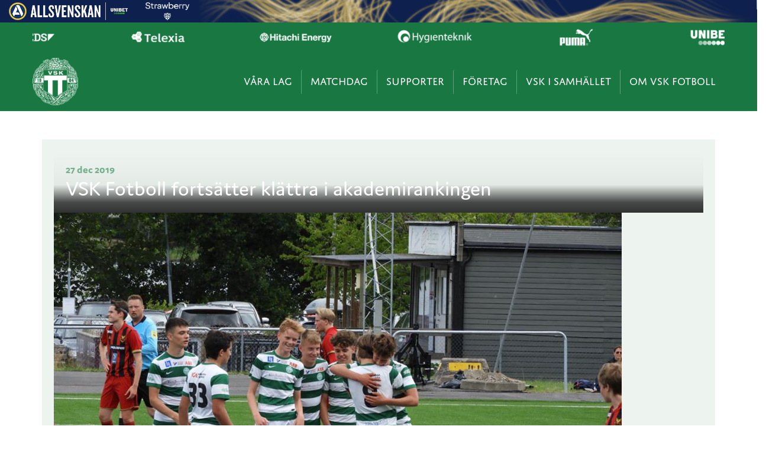

--- FILE ---
content_type: text/html; charset=UTF-8
request_url: https://www.vskfotboll.nu/vsk-fotboll-fortsatter-klattra-i-akademirankingen/
body_size: 9979
content:
<!DOCTYPE html>
<html lang="sv-SE"    style="background-color:#FFFFFF;">
    <head>
        <meta charset="UTF-8">
        <meta name="viewport" content="width=device-width, initial-scale=1, maximum-scale=1">
        <title>
            VSK Fotboll fortsätter klättra i akademirankingen - VSK Fotboll        </title>
        <link rel="stylesheet" href="https://use.typekit.net/tln7own.css">
        <meta name='robots' content='index, follow, max-image-preview:large, max-snippet:-1, max-video-preview:-1' />

	<!-- This site is optimized with the Yoast SEO plugin v26.8 - https://yoast.com/product/yoast-seo-wordpress/ -->
	<title>VSK Fotboll fortsätter klättra i akademirankingen - VSK Fotboll</title>
	<link rel="canonical" href="https://www.vskfotboll.nu/vsk-fotboll-fortsatter-klattra-i-akademirankingen/" />
	<meta property="og:locale" content="sv_SE" />
	<meta property="og:type" content="article" />
	<meta property="og:title" content="VSK Fotboll fortsätter klättra i akademirankingen - VSK Fotboll" />
	<meta property="og:description" content="VSK Fotboll startade processen med att bli Certifierad Akademi 2017 och sedan dess har utvecklingen gått i rask takt framåt...." />
	<meta property="og:url" content="https://www.vskfotboll.nu/vsk-fotboll-fortsatter-klattra-i-akademirankingen/" />
	<meta property="og:site_name" content="VSK Fotboll" />
	<meta property="article:published_time" content="2019-12-27T13:11:37+00:00" />
	<meta property="article:modified_time" content="2019-12-27T13:11:39+00:00" />
	<meta property="og:image" content="https://www.vskfotboll.nu/wp-content/uploads/2019/11/vsk-akademi.jpg" />
	<meta name="author" content="vsk_admin" />
	<meta name="twitter:card" content="summary_large_image" />
	<script type="application/ld+json" class="yoast-schema-graph">{"@context":"https://schema.org","@graph":[{"@type":"Article","@id":"https://www.vskfotboll.nu/vsk-fotboll-fortsatter-klattra-i-akademirankingen/#article","isPartOf":{"@id":"https://www.vskfotboll.nu/vsk-fotboll-fortsatter-klattra-i-akademirankingen/"},"author":{"name":"vsk_admin","@id":"https://www.vskfotboll.nu/#/schema/person/4086503c8721b8ca7500b5756fac6d77"},"headline":"VSK Fotboll fortsätter klättra i akademirankingen","datePublished":"2019-12-27T13:11:37+00:00","dateModified":"2019-12-27T13:11:39+00:00","mainEntityOfPage":{"@id":"https://www.vskfotboll.nu/vsk-fotboll-fortsatter-klattra-i-akademirankingen/"},"wordCount":110,"publisher":{"@id":"https://www.vskfotboll.nu/#organization"},"image":{"@id":"https://www.vskfotboll.nu/vsk-fotboll-fortsatter-klattra-i-akademirankingen/#primaryimage"},"thumbnailUrl":"https://www.vskfotboll.nu/wp-content/uploads/2019/11/vsk-akademi.jpg","articleSection":["Huvudflöde"],"inLanguage":"sv-SE"},{"@type":"WebPage","@id":"https://www.vskfotboll.nu/vsk-fotboll-fortsatter-klattra-i-akademirankingen/","url":"https://www.vskfotboll.nu/vsk-fotboll-fortsatter-klattra-i-akademirankingen/","name":"VSK Fotboll fortsätter klättra i akademirankingen - VSK Fotboll","isPartOf":{"@id":"https://www.vskfotboll.nu/#website"},"primaryImageOfPage":{"@id":"https://www.vskfotboll.nu/vsk-fotboll-fortsatter-klattra-i-akademirankingen/#primaryimage"},"image":{"@id":"https://www.vskfotboll.nu/vsk-fotboll-fortsatter-klattra-i-akademirankingen/#primaryimage"},"thumbnailUrl":"https://www.vskfotboll.nu/wp-content/uploads/2019/11/vsk-akademi.jpg","datePublished":"2019-12-27T13:11:37+00:00","dateModified":"2019-12-27T13:11:39+00:00","breadcrumb":{"@id":"https://www.vskfotboll.nu/vsk-fotboll-fortsatter-klattra-i-akademirankingen/#breadcrumb"},"inLanguage":"sv-SE","potentialAction":[{"@type":"ReadAction","target":["https://www.vskfotboll.nu/vsk-fotboll-fortsatter-klattra-i-akademirankingen/"]}]},{"@type":"ImageObject","inLanguage":"sv-SE","@id":"https://www.vskfotboll.nu/vsk-fotboll-fortsatter-klattra-i-akademirankingen/#primaryimage","url":"","contentUrl":"","width":960,"height":720},{"@type":"BreadcrumbList","@id":"https://www.vskfotboll.nu/vsk-fotboll-fortsatter-klattra-i-akademirankingen/#breadcrumb","itemListElement":[{"@type":"ListItem","position":1,"name":"Hem","item":"https://www.vskfotboll.nu/"},{"@type":"ListItem","position":2,"name":"VSK Fotboll fortsätter klättra i akademirankingen"}]},{"@type":"WebSite","@id":"https://www.vskfotboll.nu/#website","url":"https://www.vskfotboll.nu/","name":"VSK Fotboll","description":"Officiell webbplats för VSK Fotboll","publisher":{"@id":"https://www.vskfotboll.nu/#organization"},"potentialAction":[{"@type":"SearchAction","target":{"@type":"EntryPoint","urlTemplate":"https://www.vskfotboll.nu/?s={search_term_string}"},"query-input":{"@type":"PropertyValueSpecification","valueRequired":true,"valueName":"search_term_string"}}],"inLanguage":"sv-SE"},{"@type":"Organization","@id":"https://www.vskfotboll.nu/#organization","name":"VSK Fotboll","url":"https://www.vskfotboll.nu/","logo":{"@type":"ImageObject","inLanguage":"sv-SE","@id":"https://www.vskfotboll.nu/#/schema/logo/image/","url":"https://www.vskfotboll.nu/wp-content/uploads/2023/12/vsk-logo.png","contentUrl":"https://www.vskfotboll.nu/wp-content/uploads/2023/12/vsk-logo.png","width":165,"height":172,"caption":"VSK Fotboll"},"image":{"@id":"https://www.vskfotboll.nu/#/schema/logo/image/"}},{"@type":"Person","@id":"https://www.vskfotboll.nu/#/schema/person/4086503c8721b8ca7500b5756fac6d77","name":"vsk_admin","image":{"@type":"ImageObject","inLanguage":"sv-SE","@id":"https://www.vskfotboll.nu/#/schema/person/image/","url":"https://secure.gravatar.com/avatar/a0e5194968c86466185c9a01eb22baf20c5c72cfc2c79693e64bf86c0c4ef87a?s=96&d=mm&r=g","contentUrl":"https://secure.gravatar.com/avatar/a0e5194968c86466185c9a01eb22baf20c5c72cfc2c79693e64bf86c0c4ef87a?s=96&d=mm&r=g","caption":"vsk_admin"}}]}</script>
	<!-- / Yoast SEO plugin. -->


<link rel='dns-prefetch' href='//kit.fontawesome.com' />
<link rel="alternate" type="application/rss+xml" title="VSK Fotboll &raquo; Webbflöde" href="https://www.vskfotboll.nu/feed/" />
<link rel="alternate" title="oEmbed (JSON)" type="application/json+oembed" href="https://www.vskfotboll.nu/wp-json/oembed/1.0/embed?url=https%3A%2F%2Fwww.vskfotboll.nu%2Fvsk-fotboll-fortsatter-klattra-i-akademirankingen%2F" />
<link rel="alternate" title="oEmbed (XML)" type="text/xml+oembed" href="https://www.vskfotboll.nu/wp-json/oembed/1.0/embed?url=https%3A%2F%2Fwww.vskfotboll.nu%2Fvsk-fotboll-fortsatter-klattra-i-akademirankingen%2F&#038;format=xml" />
<style id='wp-img-auto-sizes-contain-inline-css'>
img:is([sizes=auto i],[sizes^="auto," i]){contain-intrinsic-size:3000px 1500px}
/*# sourceURL=wp-img-auto-sizes-contain-inline-css */
</style>
<link rel='stylesheet' id='wp-block-library-css' href='https://www.vskfotboll.nu/wp-includes/css/dist/block-library/style.min.css?ver=6.9' media='all' />
<style id='wp-block-library-inline-css'>
/*wp_block_styles_on_demand_placeholder:697d59a5cc425*/
/*# sourceURL=wp-block-library-inline-css */
</style>
<style id='classic-theme-styles-inline-css'>
/*! This file is auto-generated */
.wp-block-button__link{color:#fff;background-color:#32373c;border-radius:9999px;box-shadow:none;text-decoration:none;padding:calc(.667em + 2px) calc(1.333em + 2px);font-size:1.125em}.wp-block-file__button{background:#32373c;color:#fff;text-decoration:none}
/*# sourceURL=/wp-includes/css/classic-themes.min.css */
</style>
<style id='font-awesome-svg-styles-default-inline-css'>
.svg-inline--fa {
  display: inline-block;
  height: 1em;
  overflow: visible;
  vertical-align: -.125em;
}
/*# sourceURL=font-awesome-svg-styles-default-inline-css */
</style>
<link rel='stylesheet' id='font-awesome-svg-styles-css' href='https://www.vskfotboll.nu/wp-content/uploads/font-awesome/v6.5.1/css/svg-with-js.css' media='all' />
<style id='font-awesome-svg-styles-inline-css'>
   .wp-block-font-awesome-icon svg::before,
   .wp-rich-text-font-awesome-icon svg::before {content: unset;}
/*# sourceURL=font-awesome-svg-styles-inline-css */
</style>
<link rel='stylesheet' id='contact-form-7-css' href='https://www.vskfotboll.nu/wp-content/plugins/contact-form-7/includes/css/styles.css?ver=6.1.4' media='all' />
<link rel='stylesheet' id='slb_core-css' href='https://www.vskfotboll.nu/wp-content/plugins/simple-lightbox/client/css/app.css?ver=2.9.4' media='all' />
<link rel='stylesheet' id='fancybox-css' href='https://www.vskfotboll.nu/wp-content/plugins/easy-fancybox/fancybox/1.5.4/jquery.fancybox.min.css?ver=6.9' media='screen' />
<link rel='stylesheet' id='qnscss---main-css' href='https://www.vskfotboll.nu/wp-content/themes/vskfotboll/assets/css/--main.css?ver=1712749493' media='all' />
<link rel='stylesheet' id='wp-block-paragraph-css' href='https://www.vskfotboll.nu/wp-includes/blocks/paragraph/style.min.css?ver=6.9' media='all' />
<script src="https://www.vskfotboll.nu/wp-includes/js/jquery/jquery.min.js?ver=3.7.1" id="jquery-core-js"></script>
<script src="https://www.vskfotboll.nu/wp-includes/js/jquery/jquery-migrate.min.js?ver=3.4.1" id="jquery-migrate-js"></script>
<script defer crossorigin="anonymous" src="https://kit.fontawesome.com/706611259b.js" id="font-awesome-official-js"></script>
<link rel="https://api.w.org/" href="https://www.vskfotboll.nu/wp-json/" /><link rel="alternate" title="JSON" type="application/json" href="https://www.vskfotboll.nu/wp-json/wp/v2/posts/23564" /><link rel="EditURI" type="application/rsd+xml" title="RSD" href="https://www.vskfotboll.nu/xmlrpc.php?rsd" />
<meta name="generator" content="WordPress 6.9" />
<link rel='shortlink' href='https://www.vskfotboll.nu/?p=23564' />
<link rel="icon" href="https://www.vskfotboll.nu/wp-content/uploads/2022/01/cropped-vsk-logo-vitbac-600x600-1-150x150.jpg" sizes="32x32" />
<link rel="icon" href="https://www.vskfotboll.nu/wp-content/uploads/2022/01/cropped-vsk-logo-vitbac-600x600-1-300x300.jpg" sizes="192x192" />
<link rel="apple-touch-icon" href="https://www.vskfotboll.nu/wp-content/uploads/2022/01/cropped-vsk-logo-vitbac-600x600-1-300x300.jpg" />
<meta name="msapplication-TileImage" content="https://www.vskfotboll.nu/wp-content/uploads/2022/01/cropped-vsk-logo-vitbac-600x600-1-300x300.jpg" />
        <script
async
id="league-top-bar-script" 
src="https://topbar.svenskelitfotboll.se/top-bar-script.min.js"  
data-superettan="0"
data-allsvenskan="1"
data-damallsvenskan="0"
data-elitettan="0"
></script>
<!-- Google Tag Manager -->
<script>(function(w,d,s,l,i){w[l]=w[l]||[];w[l].push({'gtm.start':
new Date().getTime(),event:'gtm.js'});var f=d.getElementsByTagName(s)[0],
j=d.createElement(s),dl=l!='dataLayer'?'&l='+l:'';j.async=true;j.src=
'https://www.googletagmanager.com/gtm.js?id='+i+dl;f.parentNode.insertBefore(j,f);
})(window,document,'script','dataLayer','GTM-K49WWRJH');</script>
<!-- End Google Tag Manager -->    </head>
    <body class="wp-singular post-template-default single single-post postid-23564 single-format-standard wp-custom-logo wp-theme-vskfotboll" >
        <!-- Google Tag Manager (noscript) -->
<noscript><iframe src="https://www.googletagmanager.com/ns.html?id=GTM-K49WWRJH"
height="0" width="0" style="display:none;visibility:hidden"></iframe></noscript>
<!-- End Google Tag Manager (noscript) -->
<div class="sef-topbar-widget"></div> 

        
                    <div class="partners--header">
            <div class="partners--container" id="slider-partners-header">
                                                                                <div class="partner--wrap">
                                                            <a href="https://salboheds.se/" target="_blank">                                                        <img width="300" height="78" src="https://www.vskfotboll.nu/wp-content/uploads/2024/04/salboheds-logo-white-300x78.png" class="attachment-medium size-medium" alt="" decoding="async" srcset="https://www.vskfotboll.nu/wp-content/uploads/2024/04/salboheds-logo-white-300x78.png 300w, https://www.vskfotboll.nu/wp-content/uploads/2024/04/salboheds-logo-white-150x39.png 150w, https://www.vskfotboll.nu/wp-content/uploads/2024/04/salboheds-logo-white.png 520w" sizes="(max-width: 300px) 100vw, 300px" />                                                            </a>
                                                    </div>
                                                                                                    <div class="partner--wrap">
                                                            <a href="https://telexia.se/" target="_blank">                                                        <img width="300" height="78" src="https://www.vskfotboll.nu/wp-content/uploads/2024/04/telexia-logo-white-300x78.png" class="attachment-medium size-medium" alt="" decoding="async" srcset="https://www.vskfotboll.nu/wp-content/uploads/2024/04/telexia-logo-white-300x78.png 300w, https://www.vskfotboll.nu/wp-content/uploads/2024/04/telexia-logo-white-150x39.png 150w, https://www.vskfotboll.nu/wp-content/uploads/2024/04/telexia-logo-white.png 520w" sizes="(max-width: 300px) 100vw, 300px" />                                                            </a>
                                                    </div>
                                                                                                    <div class="partner--wrap">
                                                            <a href="https://www.hitachienergy.com/se/sv/careers" target="_blank">                                                        <img width="300" height="78" src="https://www.vskfotboll.nu/wp-content/uploads/2024/04/hitachi-energy-logo-white-300x78.png" class="attachment-medium size-medium" alt="" decoding="async" srcset="https://www.vskfotboll.nu/wp-content/uploads/2024/04/hitachi-energy-logo-white-300x78.png 300w, https://www.vskfotboll.nu/wp-content/uploads/2024/04/hitachi-energy-logo-white-150x39.png 150w, https://www.vskfotboll.nu/wp-content/uploads/2024/04/hitachi-energy-logo-white.png 520w" sizes="(max-width: 300px) 100vw, 300px" />                                                            </a>
                                                    </div>
                                                                                                    <div class="partner--wrap">
                                                            <a href="https://hygienteknik.se/" target="_blank">                                                        <img width="300" height="78" src="https://www.vskfotboll.nu/wp-content/uploads/2023/12/hygienteknik-logo-white-300x78.png" class="attachment-medium size-medium" alt="" decoding="async" srcset="https://www.vskfotboll.nu/wp-content/uploads/2023/12/hygienteknik-logo-white-300x78.png 300w, https://www.vskfotboll.nu/wp-content/uploads/2023/12/hygienteknik-logo-white-150x39.png 150w, https://www.vskfotboll.nu/wp-content/uploads/2023/12/hygienteknik-logo-white.png 520w" sizes="(max-width: 300px) 100vw, 300px" />                                                            </a>
                                                    </div>
                                                                                                    <div class="partner--wrap">
                                                            <a href="https://eu.puma.com/se/en/home" target="_blank">                                                        <img width="300" height="78" src="https://www.vskfotboll.nu/wp-content/uploads/2022/03/puma-logo-white-300x78.png" class="attachment-medium size-medium" alt="" decoding="async" srcset="https://www.vskfotboll.nu/wp-content/uploads/2022/03/puma-logo-white-300x78.png 300w, https://www.vskfotboll.nu/wp-content/uploads/2022/03/puma-logo-white-150x39.png 150w, https://www.vskfotboll.nu/wp-content/uploads/2022/03/puma-logo-white.png 520w" sizes="(max-width: 300px) 100vw, 300px" />                                                            </a>
                                                    </div>
                                                                                                    <div class="partner--wrap">
                                                            <a href="https://track.adform.net/C/?bn=35166933" target="_blank">                                                        <img width="300" height="78" src="https://www.vskfotboll.nu/wp-content/uploads/2019/12/unibet-logo-white-300x78.png" class="attachment-medium size-medium" alt="" decoding="async" srcset="https://www.vskfotboll.nu/wp-content/uploads/2019/12/unibet-logo-white-300x78.png 300w, https://www.vskfotboll.nu/wp-content/uploads/2019/12/unibet-logo-white-150x39.png 150w, https://www.vskfotboll.nu/wp-content/uploads/2019/12/unibet-logo-white.png 520w" sizes="(max-width: 300px) 100vw, 300px" />                                                            </a>
                                                    </div>
                                                </div>
        </div>
            <header class="site-header 
                                ">
            <div class="header-search">
                <div class="container">
                    <form action="/">
                        <input type="text" name="s" class="header-search__input">
                        <button type="submit" class="header-search__button"><i class="fas fa-search"></i></button>
                    </form>
                </div>
            </div>
            <div class="header-container container">
                <div class="hamburger hamburger--arrowturn">
                    <div class="hamburger-box">
                        <div class="hamburger-inner"></div>
                    </div>
                </div>
                <div class="site-logo ">
                    <a href="https://www.vskfotboll.nu">
                        <img src="https://www.vskfotboll.nu/wp-content/uploads/2023/12/vsk-logo.png" alt="VSK Fotboll" />                    </a>
                </div>
                <nav class="top-nav">
                    <ul class=top-level><li id="menu-item-20974" class="menu-item menu-item-type-custom menu-item-object-custom menu-item-has-children menu-item-20974"><a href="#">Våra lag</a>
<ul class="sub-menu">
	<li id="menu-item-20983" class="menu-item menu-item-type-post_type menu-item-object-page menu-item-has-children menu-item-20983"><a href="https://www.vskfotboll.nu/herr/">Herr</a>
	<ul class="sub-menu">
		<li id="menu-item-21158" class="menu-item menu-item-type-custom menu-item-object-custom menu-item-21158"><a href="/nyheter/herrlag/">Nyheter</a></li>
		<li id="menu-item-21155" class="menu-item menu-item-type-custom menu-item-object-custom menu-item-21155"><a href="/herr/matcher/">Kommande matcher</a></li>
		<li id="menu-item-26997" class="menu-item menu-item-type-post_type menu-item-object-page menu-item-26997"><a href="https://www.vskfotboll.nu/herr/matcher/historik/">Spelade matcher</a></li>
		<li id="menu-item-20985" class="menu-item menu-item-type-post_type menu-item-object-page menu-item-20985"><a href="https://www.vskfotboll.nu/herr/truppen/">Truppen</a></li>
		<li id="menu-item-20986" class="menu-item menu-item-type-post_type menu-item-object-page menu-item-20986"><a href="https://www.vskfotboll.nu/herr/tabell/">Tabell</a></li>
	</ul>
</li>
	<li id="menu-item-20987" class="menu-item menu-item-type-post_type menu-item-object-page menu-item-has-children menu-item-20987"><a href="https://www.vskfotboll.nu/dam/">Dam</a>
	<ul class="sub-menu">
		<li id="menu-item-21159" class="menu-item menu-item-type-custom menu-item-object-custom menu-item-21159"><a href="/nyheter/damlag/">Nyheter</a></li>
		<li id="menu-item-27042" class="menu-item menu-item-type-custom menu-item-object-custom menu-item-27042"><a href="/dam/matcher/">Kommande matcher</a></li>
		<li id="menu-item-27048" class="menu-item menu-item-type-post_type menu-item-object-page menu-item-27048"><a href="https://www.vskfotboll.nu/dam/matcher/historik/">Spelade matcher</a></li>
		<li id="menu-item-20990" class="menu-item menu-item-type-post_type menu-item-object-page menu-item-20990"><a href="https://www.vskfotboll.nu/dam/truppen/">Truppen</a></li>
		<li id="menu-item-20991" class="menu-item menu-item-type-post_type menu-item-object-page menu-item-20991"><a href="https://www.vskfotboll.nu/dam/damtabell/">Tabell</a></li>
	</ul>
</li>
	<li id="menu-item-20992" class="menu-item menu-item-type-post_type menu-item-object-page menu-item-has-children menu-item-20992"><a href="https://www.vskfotboll.nu/akademin/">Akademin</a>
	<ul class="sub-menu">
		<li id="menu-item-20995" class="menu-item menu-item-type-taxonomy menu-item-object-category menu-item-20995"><a href="https://www.vskfotboll.nu/nyheter/akademin/">Nyheter</a></li>
		<li id="menu-item-20993" class="menu-item menu-item-type-post_type menu-item-object-page menu-item-20993"><a href="https://www.vskfotboll.nu/akademin/pojkakademin/">Pojkakademin</a></li>
		<li id="menu-item-20994" class="menu-item menu-item-type-post_type menu-item-object-page menu-item-20994"><a href="https://www.vskfotboll.nu/akademin/flickakademin/">Flickakademin</a></li>
		<li id="menu-item-26853" class="menu-item menu-item-type-post_type menu-item-object-page menu-item-26853"><a href="https://www.vskfotboll.nu/akademin/ledare/">Ledare</a></li>
		<li id="menu-item-20996" class="menu-item menu-item-type-post_type menu-item-object-page menu-item-20996"><a href="https://www.vskfotboll.nu/akademin/cuper/">Camper</a></li>
	</ul>
</li>
	<li id="menu-item-29361" class="menu-item menu-item-type-custom menu-item-object-custom menu-item-has-children menu-item-29361"><a href="#">Övriga lag</a>
	<ul class="sub-menu">
		<li id="menu-item-20997" class="menu-item menu-item-type-post_type menu-item-object-page menu-item-20997"><a href="https://www.vskfotboll.nu/barn_ungdom/">Barn/ungdom</a></li>
		<li id="menu-item-29362" class="menu-item menu-item-type-post_type menu-item-object-page menu-item-29362"><a href="https://www.vskfotboll.nu/gafotboll/">Gåfotboll</a></li>
	</ul>
</li>
</ul>
</li>
<li id="menu-item-20976" class="menu-item menu-item-type-custom menu-item-object-custom menu-item-has-children menu-item-20976"><a href="#">Matchdag</a>
<ul class="sub-menu">
	<li id="menu-item-21017" class="menu-item menu-item-type-post_type menu-item-object-page menu-item-has-children menu-item-21017"><a href="https://www.vskfotboll.nu/matchdag/biljetter/">Biljetter</a>
	<ul class="sub-menu">
		<li id="menu-item-21018" class="menu-item menu-item-type-post_type menu-item-object-page menu-item-21018"><a href="https://www.vskfotboll.nu/matchdag/biljetter/">Köp biljett till hemmamatcher</a></li>
		<li id="menu-item-26915" class="menu-item menu-item-type-post_type menu-item-object-page menu-item-26915"><a href="https://www.vskfotboll.nu/matchdag/bortabiljetter/">Köp biljett till bortamatcher</a></li>
		<li id="menu-item-21024" class="menu-item menu-item-type-post_type menu-item-object-page menu-item-21024"><a href="https://www.vskfotboll.nu/matchdag/bortakortet/">Bortakortet</a></li>
		<li id="menu-item-21019" class="menu-item menu-item-type-post_type menu-item-object-page menu-item-21019"><a href="https://www.vskfotboll.nu/matchdag/arskort/">Årskort &#8211; Allsvenskan 2026</a></li>
		<li id="menu-item-21023" class="menu-item menu-item-type-post_type menu-item-object-page menu-item-21023"><a href="https://www.vskfotboll.nu/matchdag/bortasupporter/">Bortasupporter</a></li>
	</ul>
</li>
	<li id="menu-item-21021" class="menu-item menu-item-type-custom menu-item-object-custom menu-item-has-children menu-item-21021"><a href="#">Hitachi Energy Arena</a>
	<ul class="sub-menu">
		<li id="menu-item-21028" class="menu-item menu-item-type-post_type menu-item-object-page menu-item-21028"><a href="https://www.vskfotboll.nu/arenan/">Om arenan</a></li>
		<li id="menu-item-21029" class="menu-item menu-item-type-post_type menu-item-object-page menu-item-21029"><a href="https://www.vskfotboll.nu/supporter/souvenirer/">VSK Shop</a></li>
		<li id="menu-item-21030" class="menu-item menu-item-type-post_type menu-item-object-page menu-item-21030"><a href="https://www.vskfotboll.nu/supporter/lotterier/">Lotterier</a></li>
		<li id="menu-item-21031" class="menu-item menu-item-type-post_type menu-item-object-page menu-item-21031"><a href="https://www.vskfotboll.nu/ordningsreglerna/">Ordningsregler</a></li>
	</ul>
</li>
	<li id="menu-item-21022" class="menu-item menu-item-type-custom menu-item-object-custom menu-item-has-children menu-item-21022"><a href="#">Övrigt</a>
	<ul class="sub-menu">
		<li id="menu-item-21160" class="menu-item menu-item-type-post_type menu-item-object-page menu-item-21160"><a href="https://www.vskfotboll.nu/kalender/">Kalender</a></li>
		<li id="menu-item-21032" class="menu-item menu-item-type-post_type menu-item-object-page menu-item-21032"><a href="https://www.vskfotboll.nu/sportklubben/volontar/">Volontär</a></li>
		<li id="menu-item-21033" class="menu-item menu-item-type-post_type menu-item-object-page menu-item-21033"><a href="https://www.vskfotboll.nu/kontakt/mediapress/">Pressackreditering</a></li>
	</ul>
</li>
</ul>
</li>
<li id="menu-item-20977" class="menu-item menu-item-type-custom menu-item-object-custom menu-item-has-children menu-item-20977"><a href="#">Supporter</a>
<ul class="sub-menu">
	<li id="menu-item-21034" class="menu-item menu-item-type-post_type menu-item-object-page menu-item-has-children menu-item-21034"><a href="https://www.vskfotboll.nu/supporter/">Supporter</a>
	<ul class="sub-menu">
		<li id="menu-item-21035" class="menu-item menu-item-type-post_type menu-item-object-page menu-item-21035"><a href="https://www.vskfotboll.nu/supporter/medlemskap/">Medlemskap</a></li>
		<li id="menu-item-21036" class="menu-item menu-item-type-post_type menu-item-object-page menu-item-21036"><a href="https://www.vskfotboll.nu/matchdag/arskort/">Årskort &#8211; Allsvenskan 2026</a></li>
		<li id="menu-item-21037" class="menu-item menu-item-type-post_type menu-item-object-page menu-item-21037"><a href="https://www.vskfotboll.nu/matchdag/bortakortet/">Bortakortet</a></li>
		<li id="menu-item-21038" class="menu-item menu-item-type-post_type menu-item-object-page menu-item-21038"><a href="https://www.vskfotboll.nu/supporter/souvenirer/">VSK Shop</a></li>
		<li id="menu-item-26841" class="menu-item menu-item-type-post_type menu-item-object-page menu-item-26841"><a href="https://www.vskfotboll.nu/supporter/vsk-play/">VSK Play</a></li>
		<li id="menu-item-26838" class="menu-item menu-item-type-post_type menu-item-object-page menu-item-26838"><a href="https://www.vskfotboll.nu/supporter/appen/">VSK Fotbolls App</a></li>
	</ul>
</li>
	<li id="menu-item-21039" class="menu-item menu-item-type-post_type menu-item-object-page menu-item-has-children menu-item-21039"><a href="https://www.vskfotboll.nu/stotta/">Stöttning</a>
	<ul class="sub-menu">
		<li id="menu-item-21040" class="menu-item menu-item-type-post_type menu-item-object-page menu-item-21040"><a href="https://www.vskfotboll.nu/supporter/lotterier/">Lotterier</a></li>
		<li id="menu-item-21043" class="menu-item menu-item-type-post_type menu-item-object-page menu-item-21043"><a href="https://www.vskfotboll.nu/supporter/swish/">Swish</a></li>
	</ul>
</li>
	<li id="menu-item-21044" class="menu-item menu-item-type-custom menu-item-object-custom menu-item-has-children menu-item-21044"><a href="#">Länkar</a>
	<ul class="sub-menu">
		<li id="menu-item-21047" class="menu-item menu-item-type-custom menu-item-object-custom menu-item-21047"><a href="https://www.vsksports.se/">VSK Sports</a></li>
	</ul>
</li>
</ul>
</li>
<li id="menu-item-21048" class="menu-item menu-item-type-post_type menu-item-object-page menu-item-has-children menu-item-21048"><a href="https://www.vskfotboll.nu/foretag/">Företag</a>
<ul class="sub-menu">
	<li id="menu-item-26861" class="menu-item menu-item-type-custom menu-item-object-custom menu-item-has-children menu-item-26861"><a href="#">Våra Partners</a>
	<ul class="sub-menu">
		<li id="menu-item-26860" class="menu-item menu-item-type-post_type menu-item-object-page menu-item-26860"><a href="https://www.vskfotboll.nu/foretag/huvudpartners/">Huvudpartners</a></li>
		<li id="menu-item-26886" class="menu-item menu-item-type-post_type menu-item-object-page menu-item-26886"><a href="https://www.vskfotboll.nu/foretag/officiella-partners/">Officiella partners</a></li>
		<li id="menu-item-26885" class="menu-item menu-item-type-post_type menu-item-object-page menu-item-26885"><a href="https://www.vskfotboll.nu/foretag/guldpartners/">Guldpartners</a></li>
		<li id="menu-item-26884" class="menu-item menu-item-type-post_type menu-item-object-page menu-item-26884"><a href="https://www.vskfotboll.nu/foretag/silverpartners/">Silverpartners</a></li>
		<li id="menu-item-26883" class="menu-item menu-item-type-post_type menu-item-object-page menu-item-26883"><a href="https://www.vskfotboll.nu/foretag/bronspartners/">Bronspartners</a></li>
		<li id="menu-item-26882" class="menu-item menu-item-type-post_type menu-item-object-page menu-item-26882"><a href="https://www.vskfotboll.nu/foretag/partners-gronvit/">Grönvit partner</a></li>
		<li id="menu-item-26897" class="menu-item menu-item-type-post_type menu-item-object-page menu-item-26897"><a href="https://www.vskfotboll.nu/foretag/1904-klubben/">1904-klubben</a></li>
	</ul>
</li>
	<li id="menu-item-26862" class="menu-item menu-item-type-custom menu-item-object-custom menu-item-has-children menu-item-26862"><a href="#">Försäljning &#038; marknad</a>
	<ul class="sub-menu">
		<li id="menu-item-26863" class="menu-item menu-item-type-post_type menu-item-object-page menu-item-26863"><a href="https://www.vskfotboll.nu/foretag/">Kontakta oss</a></li>
		<li id="menu-item-26898" class="menu-item menu-item-type-post_type menu-item-object-page menu-item-26898"><a href="https://www.vskfotboll.nu/samhalle/">CSR</a></li>
	</ul>
</li>
</ul>
</li>
<li id="menu-item-21094" class="menu-item menu-item-type-post_type menu-item-object-page menu-item-21094"><a href="https://www.vskfotboll.nu/samhalle/">VSK i samhället</a></li>
<li id="menu-item-20981" class="menu-item menu-item-type-custom menu-item-object-custom menu-item-has-children menu-item-20981"><a href="#">Om VSK Fotboll</a>
<ul class="sub-menu">
	<li id="menu-item-21066" class="menu-item menu-item-type-custom menu-item-object-custom menu-item-has-children menu-item-21066"><a href="#">Om oss</a>
	<ul class="sub-menu">
		<li id="menu-item-21071" class="menu-item menu-item-type-post_type menu-item-object-page menu-item-21071"><a href="https://www.vskfotboll.nu/sportklubben/foreningen/">Klubben</a></li>
		<li id="menu-item-21072" class="menu-item menu-item-type-post_type menu-item-object-page menu-item-21072"><a href="https://www.vskfotboll.nu/sportklubben/klubbmarket/">Klubbmärket</a></li>
		<li id="menu-item-21073" class="menu-item menu-item-type-post_type menu-item-object-page menu-item-21073"><a href="https://www.vskfotboll.nu/sportklubben/historik/">Vår historia</a></li>
		<li id="menu-item-21074" class="menu-item menu-item-type-post_type menu-item-object-page menu-item-21074"><a href="https://www.vskfotboll.nu/sportklubben/arosvallen/">Arosvallen</a></li>
		<li id="menu-item-21075" class="menu-item menu-item-type-post_type menu-item-object-page menu-item-21075"><a href="https://www.vskfotboll.nu/sportklubben/var-vardegrund/">Vår värdegrund</a></li>
	</ul>
</li>
	<li id="menu-item-21067" class="menu-item menu-item-type-custom menu-item-object-custom menu-item-has-children menu-item-21067"><a href="#">Organisationen</a>
	<ul class="sub-menu">
		<li id="menu-item-21077" class="menu-item menu-item-type-post_type menu-item-object-page menu-item-21077"><a href="https://www.vskfotboll.nu/sportklubben/en-langsiktig-strategi/">Långsiktig strategi</a></li>
	</ul>
</li>
	<li id="menu-item-21068" class="menu-item menu-item-type-post_type menu-item-object-page menu-item-has-children menu-item-21068"><a href="https://www.vskfotboll.nu/kontakt/kontor/">Kontakta</a>
	<ul class="sub-menu">
		<li id="menu-item-21070" class="menu-item menu-item-type-post_type menu-item-object-page menu-item-21070"><a href="https://www.vskfotboll.nu/kontakt/kontor/">Kontor</a></li>
		<li id="menu-item-27736" class="menu-item menu-item-type-post_type menu-item-object-page menu-item-27736"><a href="https://www.vskfotboll.nu/kontakt/sakerhet/">Säkerhet</a></li>
		<li id="menu-item-21079" class="menu-item menu-item-type-post_type menu-item-object-page menu-item-21079"><a href="https://www.vskfotboll.nu/kontakt/styrelse/">Styrelse</a></li>
		<li id="menu-item-21080" class="menu-item menu-item-type-post_type menu-item-object-page menu-item-21080"><a href="https://www.vskfotboll.nu/kontakt/valberedning/">Valberedning</a></li>
		<li id="menu-item-21081" class="menu-item menu-item-type-post_type menu-item-object-page menu-item-21081"><a href="https://www.vskfotboll.nu/kontakt/mediapress/">Media och press</a></li>
	</ul>
</li>
	<li id="menu-item-21069" class="menu-item menu-item-type-custom menu-item-object-custom menu-item-has-children menu-item-21069"><a href="#">Övrigt</a>
	<ul class="sub-menu">
		<li id="menu-item-21082" class="menu-item menu-item-type-post_type menu-item-object-page menu-item-21082"><a href="https://www.vskfotboll.nu/sekretess/">Sekretess</a></li>
		<li id="menu-item-21098" class="menu-item menu-item-type-custom menu-item-object-custom menu-item-21098"><a href="/sportklubben/villkor-for-sasongskort/">Villkor för biljetter</a></li>
		<li id="menu-item-21084" class="menu-item menu-item-type-post_type menu-item-object-page menu-item-21084"><a href="https://www.vskfotboll.nu/sportklubben/fakturering/">Fakturering</a></li>
		<li id="menu-item-26892" class="menu-item menu-item-type-post_type menu-item-object-page menu-item-26892"><a href="https://www.vskfotboll.nu/sportklubben/integritetspolicy/">Integritetspolicy</a></li>
	</ul>
</li>
</ul>
</li>
</ul>                </nav>     
                <nav class="mobile-nav">
                    <div class="mobile-nav--inner">
                        <ul class="mobile-nav--inner-menu"><li id="menu-item-9830" class="menu-item menu-item-type-custom menu-item-object-custom menu-item-has-children menu-item-9830"><a href="#">Matchdag</a>
<ul class="sub-menu">
	<li id="menu-item-9832" class="menu-item menu-item-type-post_type menu-item-object-page menu-item-9832"><a href="https://www.vskfotboll.nu/matchdag/biljetter/">Köp biljett till hemmamatcher</a></li>
	<li id="menu-item-27202" class="menu-item menu-item-type-post_type menu-item-object-page menu-item-27202"><a href="https://www.vskfotboll.nu/matchdag/bortabiljetter/">Köp biljett till bortamatcher</a></li>
	<li id="menu-item-27203" class="menu-item menu-item-type-post_type menu-item-object-page menu-item-27203"><a href="https://www.vskfotboll.nu/matchdag/bortakortet/">Bortakortet</a></li>
	<li id="menu-item-9831" class="menu-item menu-item-type-post_type menu-item-object-page menu-item-9831"><a href="https://www.vskfotboll.nu/matchdag/arskort/">Säsongskort</a></li>
	<li id="menu-item-9833" class="menu-item menu-item-type-post_type menu-item-object-page menu-item-9833"><a href="https://www.vskfotboll.nu/matchdag/bortasupporter/">Bortasupporter</a></li>
	<li id="menu-item-21156" class="menu-item menu-item-type-custom menu-item-object-custom menu-item-21156"><a href="/kalender/">Kalender</a></li>
	<li id="menu-item-9836" class="menu-item menu-item-type-post_type menu-item-object-page menu-item-9836"><a href="https://www.vskfotboll.nu/arenan/">Hitachi Energy Arena</a></li>
	<li id="menu-item-20769" class="menu-item menu-item-type-post_type menu-item-object-page menu-item-20769"><a href="https://www.vskfotboll.nu/supporter/souvenirer/">VSK Shop</a></li>
	<li id="menu-item-20961" class="menu-item menu-item-type-post_type menu-item-object-page menu-item-20961"><a href="https://www.vskfotboll.nu/supporter/lotterier/">Lotterier</a></li>
	<li id="menu-item-9848" class="menu-item menu-item-type-post_type menu-item-object-page menu-item-9848"><a href="https://www.vskfotboll.nu/ordningsreglerna/">Ordningsregler</a></li>
	<li id="menu-item-27204" class="menu-item menu-item-type-post_type menu-item-object-page menu-item-27204"><a href="https://www.vskfotboll.nu/sportklubben/volontar/">Volontär</a></li>
	<li id="menu-item-9847" class="menu-item menu-item-type-post_type menu-item-object-page menu-item-9847"><a href="https://www.vskfotboll.nu/kontakt/mediapress/">Pressackreditering</a></li>
</ul>
</li>
<li id="menu-item-13262" class="menu-item menu-item-type-post_type menu-item-object-page menu-item-has-children menu-item-13262"><a href="https://www.vskfotboll.nu/supporter/">Supporter</a>
<ul class="sub-menu">
	<li id="menu-item-9740" class="menu-item menu-item-type-post_type menu-item-object-page menu-item-9740"><a href="https://www.vskfotboll.nu/supporter/medlemskap/">Medlemskap</a></li>
	<li id="menu-item-27205" class="menu-item menu-item-type-post_type menu-item-object-page menu-item-27205"><a href="https://www.vskfotboll.nu/matchdag/arskort/">Säsongskort</a></li>
	<li id="menu-item-27206" class="menu-item menu-item-type-post_type menu-item-object-page menu-item-27206"><a href="https://www.vskfotboll.nu/matchdag/bortakortet/">Bortakortet</a></li>
	<li id="menu-item-9741" class="menu-item menu-item-type-post_type menu-item-object-page menu-item-9741"><a href="https://www.vskfotboll.nu/supporter/souvenirer/">VSK Shop</a></li>
	<li id="menu-item-29131" class="menu-item menu-item-type-post_type menu-item-object-page menu-item-29131"><a href="https://www.vskfotboll.nu/vskplay/">VSK Play</a></li>
	<li id="menu-item-20962" class="menu-item menu-item-type-post_type menu-item-object-page menu-item-20962"><a href="https://www.vskfotboll.nu/supporter/appen/">VSK Fotbolls app</a></li>
	<li id="menu-item-9843" class="menu-item menu-item-type-post_type menu-item-object-page menu-item-9843"><a href="https://www.vskfotboll.nu/supporter/lotterier/">Lotterier</a></li>
	<li id="menu-item-27208" class="menu-item menu-item-type-post_type menu-item-object-page menu-item-27208"><a href="https://www.vskfotboll.nu/supporter/swish/">Swish</a></li>
	<li id="menu-item-26846" class="menu-item menu-item-type-custom menu-item-object-custom menu-item-26846"><a href="https://www.vsksports.se/">VSK Sports</a></li>
</ul>
</li>
<li id="menu-item-13267" class="menu-item menu-item-type-post_type menu-item-object-page menu-item-has-children menu-item-13267"><a href="https://www.vskfotboll.nu/foretag/">Företag</a>
<ul class="sub-menu">
	<li id="menu-item-20766" class="menu-item menu-item-type-custom menu-item-object-custom menu-item-20766"><a href="/foretag/">Kontakta oss</a></li>
	<li id="menu-item-26864" class="menu-item menu-item-type-post_type menu-item-object-page menu-item-26864"><a href="https://www.vskfotboll.nu/foretag/huvudpartners/">Huvudpartners</a></li>
	<li id="menu-item-26881" class="menu-item menu-item-type-post_type menu-item-object-page menu-item-26881"><a href="https://www.vskfotboll.nu/foretag/officiella-partners/">Officiella partners</a></li>
	<li id="menu-item-26880" class="menu-item menu-item-type-post_type menu-item-object-page menu-item-26880"><a href="https://www.vskfotboll.nu/foretag/guldpartners/">Guldpartners</a></li>
	<li id="menu-item-26879" class="menu-item menu-item-type-post_type menu-item-object-page menu-item-26879"><a href="https://www.vskfotboll.nu/foretag/silverpartners/">Silverpartners</a></li>
	<li id="menu-item-26878" class="menu-item menu-item-type-post_type menu-item-object-page menu-item-26878"><a href="https://www.vskfotboll.nu/foretag/bronspartners/">Bronspartners</a></li>
	<li id="menu-item-26877" class="menu-item menu-item-type-post_type menu-item-object-page menu-item-26877"><a href="https://www.vskfotboll.nu/foretag/partners-gronvit/">Grönvit partner</a></li>
	<li id="menu-item-26895" class="menu-item menu-item-type-post_type menu-item-object-page menu-item-26895"><a href="https://www.vskfotboll.nu/foretag/1904-klubben/">1904-klubben</a></li>
	<li id="menu-item-26896" class="menu-item menu-item-type-post_type menu-item-object-page menu-item-26896"><a href="https://www.vskfotboll.nu/samhalle/">CSR</a></li>
</ul>
</li>
<li id="menu-item-20715" class="menu-item menu-item-type-post_type menu-item-object-page menu-item-has-children menu-item-20715"><a href="https://www.vskfotboll.nu/herr/">Herrlaget</a>
<ul class="sub-menu">
	<li id="menu-item-20734" class="menu-item menu-item-type-custom menu-item-object-custom menu-item-20734"><a href="/nyheter/herrlag/">Nyheter</a></li>
	<li id="menu-item-13245" class="menu-item menu-item-type-post_type menu-item-object-page menu-item-13245"><a href="https://www.vskfotboll.nu/herr/matcher/">Kommande matcher</a></li>
	<li id="menu-item-27002" class="menu-item menu-item-type-post_type menu-item-object-page menu-item-27002"><a href="https://www.vskfotboll.nu/herr/matcher/historik/">Spelade matcher</a></li>
	<li id="menu-item-13246" class="menu-item menu-item-type-post_type menu-item-object-page menu-item-13246"><a href="https://www.vskfotboll.nu/herr/tabell/">Tabell</a></li>
	<li id="menu-item-13244" class="menu-item menu-item-type-post_type menu-item-object-page menu-item-13244"><a href="https://www.vskfotboll.nu/herr/truppen/">Truppen</a></li>
</ul>
</li>
<li id="menu-item-9659" class="menu-item menu-item-type-post_type menu-item-object-page menu-item-has-children menu-item-9659"><a href="https://www.vskfotboll.nu/dam/">Damlaget</a>
<ul class="sub-menu">
	<li id="menu-item-20958" class="menu-item menu-item-type-taxonomy menu-item-object-category menu-item-20958"><a href="https://www.vskfotboll.nu/nyheter/damlag/">Nyheter</a></li>
	<li id="menu-item-20959" class="menu-item menu-item-type-post_type menu-item-object-page menu-item-20959"><a href="https://www.vskfotboll.nu/dam/matcher/">Kommande matcher</a></li>
	<li id="menu-item-27052" class="menu-item menu-item-type-post_type menu-item-object-page menu-item-27052"><a href="https://www.vskfotboll.nu/dam/matcher/historik/">Spelade matcher</a></li>
	<li id="menu-item-20960" class="menu-item menu-item-type-post_type menu-item-object-page menu-item-20960"><a href="https://www.vskfotboll.nu/dam/damtabell/">Tabell</a></li>
	<li id="menu-item-13248" class="menu-item menu-item-type-post_type menu-item-object-page menu-item-13248"><a href="https://www.vskfotboll.nu/dam/truppen/">Truppen</a></li>
</ul>
</li>
<li id="menu-item-9654" class="menu-item menu-item-type-post_type menu-item-object-page menu-item-has-children menu-item-9654"><a href="https://www.vskfotboll.nu/akademin/">Akademin</a>
<ul class="sub-menu">
	<li id="menu-item-27773" class="menu-item menu-item-type-custom menu-item-object-custom menu-item-27773"><a href="/nyheter/akademin/">Nyheter</a></li>
	<li id="menu-item-20953" class="menu-item menu-item-type-post_type menu-item-object-page menu-item-20953"><a href="https://www.vskfotboll.nu/akademin/flickakademin/">Flickakademin</a></li>
	<li id="menu-item-20952" class="menu-item menu-item-type-post_type menu-item-object-page menu-item-20952"><a href="https://www.vskfotboll.nu/akademin/pojkakademin/">Pojkakademin</a></li>
	<li id="menu-item-26852" class="menu-item menu-item-type-post_type menu-item-object-page menu-item-26852"><a href="https://www.vskfotboll.nu/akademin/ledare/">Ledare</a></li>
	<li id="menu-item-13255" class="menu-item menu-item-type-post_type menu-item-object-page menu-item-13255"><a href="https://www.vskfotboll.nu/akademin/cuper/">Camper</a></li>
</ul>
</li>
<li id="menu-item-20954" class="menu-item menu-item-type-custom menu-item-object-custom menu-item-has-children menu-item-20954"><a href="/barn_ungdom/">Barn och ungdom</a>
<ul class="sub-menu">
	<li id="menu-item-27211" class="menu-item menu-item-type-post_type menu-item-object-page menu-item-27211"><a href="https://www.vskfotboll.nu/barn_ungdom/">Lagen</a></li>
	<li id="menu-item-27210" class="menu-item menu-item-type-taxonomy menu-item-object-category menu-item-27210"><a href="https://www.vskfotboll.nu/nyheter/ungdomslag/">Nyheter</a></li>
</ul>
</li>
<li id="menu-item-29363" class="menu-item menu-item-type-post_type menu-item-object-page menu-item-29363"><a href="https://www.vskfotboll.nu/gafotboll/">Gåfotboll</a></li>
<li id="menu-item-20955" class="menu-item menu-item-type-post_type menu-item-object-page menu-item-20955"><a href="https://www.vskfotboll.nu/samhalle/">VSK i samhället</a></li>
<li id="menu-item-9838" class="menu-item menu-item-type-custom menu-item-object-custom menu-item-has-children menu-item-9838"><a href="#">Om VSK Fotboll</a>
<ul class="sub-menu">
	<li id="menu-item-9840" class="menu-item menu-item-type-post_type menu-item-object-page menu-item-9840"><a href="https://www.vskfotboll.nu/sportklubben/foreningen/">Klubben</a></li>
	<li id="menu-item-27209" class="menu-item menu-item-type-post_type menu-item-object-page menu-item-27209"><a href="https://www.vskfotboll.nu/sportklubben/klubbmarket/">Klubbmärket</a></li>
	<li id="menu-item-9841" class="menu-item menu-item-type-post_type menu-item-object-page menu-item-9841"><a href="https://www.vskfotboll.nu/sportklubben/historik/">Vår historia</a></li>
	<li id="menu-item-20964" class="menu-item menu-item-type-post_type menu-item-object-page menu-item-20964"><a href="https://www.vskfotboll.nu/sportklubben/en-langsiktig-strategi/">Långsiktig strategi</a></li>
	<li id="menu-item-20966" class="menu-item menu-item-type-post_type menu-item-object-page menu-item-20966"><a href="https://www.vskfotboll.nu/sportklubben/var-vardegrund/">Värdegrund</a></li>
	<li id="menu-item-26894" class="menu-item menu-item-type-post_type menu-item-object-page menu-item-26894"><a href="https://www.vskfotboll.nu/sportklubben/integritetspolicy/">Integritetspolicy</a></li>
</ul>
</li>
<li id="menu-item-9837" class="menu-item menu-item-type-custom menu-item-object-custom menu-item-has-children menu-item-9837"><a href="#">Kontakt</a>
<ul class="sub-menu">
	<li id="menu-item-9849" class="menu-item menu-item-type-post_type menu-item-object-page menu-item-9849"><a href="https://www.vskfotboll.nu/kontakt/kontor/">Kontor</a></li>
	<li id="menu-item-9846" class="menu-item menu-item-type-post_type menu-item-object-page menu-item-9846"><a href="https://www.vskfotboll.nu/kontakt/styrelse/">Styrelse</a></li>
	<li id="menu-item-13269" class="menu-item menu-item-type-post_type menu-item-object-page menu-item-13269"><a href="https://www.vskfotboll.nu/kontakt/valberedning/">Valberedning</a></li>
	<li id="menu-item-13268" class="menu-item menu-item-type-post_type menu-item-object-page menu-item-13268"><a href="https://www.vskfotboll.nu/kontakt/mediapress/">Media och press</a></li>
</ul>
</li>
</ul>                        <div class="mobile-nav--inner--footer"></div>
                    </div>
                </nav>
            </div>
        </header>
        <main class="site-main">
            <div class="banner-spacer"></div><div class="container">
    <div class="group" id="single-scroll">
                    <div 
    class="single-post-container"
    data-post-id="23564"
    data-post-url="https://www.vskfotboll.nu/vsk-fotboll-fortsatter-klattra-i-akademirankingen/"
>
    <div class="single--header">
        <div class="overlay"></div>
        <div class="info">
            <span class="post-meta">
                27 dec 2019            </span>
            <h1>VSK Fotboll fortsätter klättra i akademirankingen</h1>                       
        </div>
        <div class="thumbnail">
                    </div>
    </div>    
    <div class="single-content"> 
        
<figure class="wp-block-image"><img fetchpriority="high" decoding="async" width="960" height="720" src="https://www.vskfotboll.nu/wp-content/uploads/2019/11/vsk-akademi.jpg" alt="" class="wp-image-6525" srcset="https://www.vskfotboll.nu/wp-content/uploads/2019/11/vsk-akademi.jpg 960w, https://www.vskfotboll.nu/wp-content/uploads/2019/11/vsk-akademi-150x113.jpg 150w, https://www.vskfotboll.nu/wp-content/uploads/2019/11/vsk-akademi-300x225.jpg 300w, https://www.vskfotboll.nu/wp-content/uploads/2019/11/vsk-akademi-768x576.jpg 768w" sizes="(max-width: 960px) 100vw, 960px" /></figure>



<p>VSK Fotboll startade processen med att bli Certifierad Akademi 2017 och sedan dess har utvecklingen gått i rask takt framåt. Återigen så klättrar vi på rankingen med tre placeringar och befinner oss just nu på 21:a plats dessutom går vi mot 4 stjärnor säsongen 2020.<br><br>-Vi fortsätter att utvecklas i den riktningen vi vill. Målsättningen är givetvis att verksamheten varje år ska bli bättre och certifieringen är ett bra sätt att följa upp och identifiera vad vi behöver utveckla säger VSK Fotbolls akademichef Herman Ottosson.<br><br>Hela listan hittar du här <a href="http://www.tipselit.se/herr/arets-resultat-av-certifieringen-av-akademierna/">>>>>>>>>>></a></p>
           
    </div> 
</div>	
<div class="campaign-wrap in-content"><div class="banner__overlay"></div><div class="bg__image" style="background-image: url(https://www.vskfotboll.nu/wp-content/uploads/2023/12/img-3241-scaled.jpeg)"></div><div class="banner__content"><h1>Västerås Sportklubb</h1><h2>Allsvenskan 2026</h2><div class="banner__content__row"><a href="https://vskfotboll.ebiljett.nu/List/Seasons" class="button btn-lg">ÅRSKORT 2026</a></div></div></div>	            </div>
</div>
                </main>
                <footer class="site-footer" >
                    <div class="site-footer--inner">
                        <div class="container">
                            <div class="footer-content">
                                    <div class="footer-col footer-img-wrapper"><img width="250" height="143" src="https://www.vskfotboll.nu/wp-content/uploads/2023/02/vsk-fotboll-iver-arena-672x384px-300x171.png" class="attachment-250x0 size-250x0" alt="" decoding="async" loading="lazy" srcset="https://www.vskfotboll.nu/wp-content/uploads/2023/02/vsk-fotboll-iver-arena-672x384px-300x171.png 300w, https://www.vskfotboll.nu/wp-content/uploads/2023/02/vsk-fotboll-iver-arena-672x384px-150x86.png 150w, https://www.vskfotboll.nu/wp-content/uploads/2023/02/vsk-fotboll-iver-arena-672x384px.png 672w" sizes="auto, (max-width: 250px) 100vw, 250px" /></div><div class="footer-col"><h3>Våra lag</h3>
<p><a href="/herr/">Herrlaget</a></p>
<p><a href="/dam/">Damlaget</a></p>
<p><a href="/akademin/">Akademin</a></p>
<p><a href="/barn_ungdom/">Barn-/Ungdomslag</a></p>
</div><div class="footer-col"><h3>Kontakt</h3>
<p>
VSK Fotboll<br />
Pontus Widéns väg 5<br />
722 23 Västerås
</p>
<p><a class="lowercase" href="mailto:kansli@vskfotboll.nu">kansli@vskfotboll.nu</a></p>
<div class="social-icons"><a target="_blank" href="https://www.facebook.com/vasterassk"><i class="fa-brands fa-facebook"></i></a><a target="_blank" href="https://twitter.com/vskfotboll"><i class="fa-brands fa-x-twitter"></i></a><a target="_blank" href="https://www.instagram.com/vskfotboll/"><i class="fa-brands fa-instagram"></i></a></div>
</div>                            </div>
                            <div class="lower-footer">
                                <p>© Publicering av bilder och texter från denna sida får inte ske utan VSK Fotbolls tillstånd.</p>
                                <div class="qn">Producerad av <a href="http://quicknet.se"><span class="quicknet">QuickNet</span></a></div>
                        </div>
                        </div>
                    </div>
                </footer>
        <script type="speculationrules">
{"prefetch":[{"source":"document","where":{"and":[{"href_matches":"/*"},{"not":{"href_matches":["/wp-*.php","/wp-admin/*","/wp-content/uploads/*","/wp-content/*","/wp-content/plugins/*","/wp-content/themes/vskfotboll/*","/*\\?(.+)"]}},{"not":{"selector_matches":"a[rel~=\"nofollow\"]"}},{"not":{"selector_matches":".no-prefetch, .no-prefetch a"}}]},"eagerness":"conservative"}]}
</script>
<script src="https://www.vskfotboll.nu/wp-includes/js/dist/hooks.min.js?ver=dd5603f07f9220ed27f1" id="wp-hooks-js"></script>
<script src="https://www.vskfotboll.nu/wp-includes/js/dist/i18n.min.js?ver=c26c3dc7bed366793375" id="wp-i18n-js"></script>
<script id="wp-i18n-js-after">
wp.i18n.setLocaleData( { 'text direction\u0004ltr': [ 'ltr' ] } );
//# sourceURL=wp-i18n-js-after
</script>
<script src="https://www.vskfotboll.nu/wp-content/plugins/contact-form-7/includes/swv/js/index.js?ver=6.1.4" id="swv-js"></script>
<script id="contact-form-7-js-translations">
( function( domain, translations ) {
	var localeData = translations.locale_data[ domain ] || translations.locale_data.messages;
	localeData[""].domain = domain;
	wp.i18n.setLocaleData( localeData, domain );
} )( "contact-form-7", {"translation-revision-date":"2025-08-26 21:48:02+0000","generator":"GlotPress\/4.0.1","domain":"messages","locale_data":{"messages":{"":{"domain":"messages","plural-forms":"nplurals=2; plural=n != 1;","lang":"sv_SE"},"This contact form is placed in the wrong place.":["Detta kontaktformul\u00e4r \u00e4r placerat p\u00e5 fel st\u00e4lle."],"Error:":["Fel:"]}},"comment":{"reference":"includes\/js\/index.js"}} );
//# sourceURL=contact-form-7-js-translations
</script>
<script id="contact-form-7-js-before">
var wpcf7 = {
    "api": {
        "root": "https:\/\/www.vskfotboll.nu\/wp-json\/",
        "namespace": "contact-form-7\/v1"
    }
};
//# sourceURL=contact-form-7-js-before
</script>
<script src="https://www.vskfotboll.nu/wp-content/plugins/contact-form-7/includes/js/index.js?ver=6.1.4" id="contact-form-7-js"></script>
<script src="https://www.vskfotboll.nu/wp-content/themes/vskfotboll/assets/js/vendor/slick.min.js?ver=1.8.1" id="slick-js"></script>
<script id="app-js-extra">
var wpajax = {"WP_TEMPLATE_URL":"https://www.vskfotboll.nu/wp-content/themes/vskfotboll","WP_SITE_URL":"https://www.vskfotboll.nu","WP_URL":"https://www.vskfotboll.nu","WP_ADMIN_URL":"https://www.vskfotboll.nu/wp-admin/","WP_AJAX_URL":"https://www.vskfotboll.nu/wp-admin/admin-ajax.php"};
//# sourceURL=app-js-extra
</script>
<script src="https://www.vskfotboll.nu/wp-content/themes/vskfotboll/assets/js/app.js?ver=1742547314" id="app-js" defer data-wp-strategy="defer"></script>
<script src="https://www.vskfotboll.nu/wp-content/plugins/easy-fancybox/vendor/purify.min.js?ver=6.9" id="fancybox-purify-js"></script>
<script id="jquery-fancybox-js-extra">
var efb_i18n = {"close":"Close","next":"Next","prev":"Previous","startSlideshow":"Start slideshow","toggleSize":"Toggle size"};
//# sourceURL=jquery-fancybox-js-extra
</script>
<script src="https://www.vskfotboll.nu/wp-content/plugins/easy-fancybox/fancybox/1.5.4/jquery.fancybox.min.js?ver=6.9" id="jquery-fancybox-js"></script>
<script id="jquery-fancybox-js-after">
var fb_timeout, fb_opts={'autoScale':true,'showCloseButton':true,'width':0,'height':0,'margin':20,'pixelRatio':'false','padding':0,'centerOnScroll':true,'enableEscapeButton':true,'speedIn':0,'speedOut':0,'overlayShow':true,'hideOnOverlayClick':true,'overlayColor':'#000','overlayOpacity':0.6,'minViewportWidth':320,'minVpHeight':320,'disableCoreLightbox':'true','enableBlockControls':'true','fancybox_openBlockControls':'true' };
if(typeof easy_fancybox_handler==='undefined'){
var easy_fancybox_handler=function(){
jQuery([".nolightbox","a.wp-block-fileesc_html__button","a.pin-it-button","a[href*='pinterest.com\/pin\/create']","a[href*='facebook.com\/share']","a[href*='twitter.com\/share']"].join(',')).addClass('nofancybox');
jQuery('a.fancybox-close').on('click',function(e){e.preventDefault();jQuery.fancybox.close()});
/* iFrame */
jQuery('a.fancybox-iframe,area.fancybox-iframe,.fancybox-iframe>a').each(function(){jQuery(this).fancybox(jQuery.extend(true,{},fb_opts,{'type':'iframe','width':'70%','height':'90%','padding':0,'titleShow':false,'titlePosition':'float','titleFromAlt':true,'allowfullscreen':false}))});
};};
jQuery(easy_fancybox_handler);jQuery(document).on('post-load',easy_fancybox_handler);

//# sourceURL=jquery-fancybox-js-after
</script>
<script src="https://www.vskfotboll.nu/wp-content/plugins/easy-fancybox/vendor/jquery.mousewheel.min.js?ver=3.1.13" id="jquery-mousewheel-js"></script>
<script type="text/javascript" id="slb_context">/* <![CDATA[ */if ( !!window.jQuery ) {(function($){$(document).ready(function(){if ( !!window.SLB ) { {$.extend(SLB, {"context":["public","user_guest"]});} }})})(jQuery);}/* ]]> */</script>
            </body>
</html>